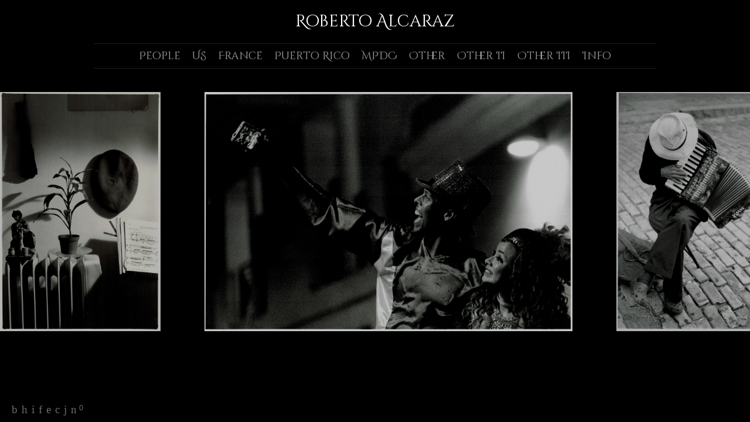

--- FILE ---
content_type: text/html; charset=UTF-8
request_url: https://www.robertoalcaraz.com/us-photos/
body_size: 8111
content:
<!doctype html>
<html lang="en" site-body ng-controller="baseController" prefix="og: http://ogp.me/ns#">
<head>
        <title>US Photos</title>
    <base href="/">
    <meta charset="UTF-8">
    <meta http-equiv="X-UA-Compatible" content="IE=edge,chrome=1">
    <meta name="viewport" content="width=device-width, initial-scale=1">

    <link rel="manifest" href="/manifest.webmanifest">

	
    <meta name="keywords" content="robertoalcaraz.com, US Photos, Roberto Alcaraz Guitar">
    <meta name="generator" content="robertoalcaraz.com">
    <meta name="author" content="robertoalcaraz.com">

    <meta itemprop="name" content="US Photos">
    <meta itemprop="url" content="https://www.robertoalcaraz.com/us-photos/">

    <link rel="alternate" type="application/rss+xml" title="RSS US Photos" href="/extra/rss" />
    <!-- Open Graph data -->
    <meta property="og:title" name="title" content="US Photos">

	
    <meta property="og:site_name" content="Roberto Alcaraz  Photography">
    <meta property="og:url" content="https://www.robertoalcaraz.com/us-photos/">
    <meta property="og:type" content="website">

            <!--    This part will not change dynamically: except for Gallery image-->

    <meta property="og:image" content="https://dkemhji6i1k0x.cloudfront.net/000_clients/274038/page/27403815106fU0O.jpg">
    <meta property="og:image:height" content="5141">
    <meta property="og:image:width" content="3488">

    
    <meta property="fb:app_id" content="291101395346738">

    <!-- Twitter Card data -->
    <meta name="twitter:url" content="https://www.robertoalcaraz.com/us-photos/">
    <meta name="twitter:title" content="US Photos">

	
	<meta name="twitter:site" content="Roberto Alcaraz  Photography">
    <meta name="twitter:creator" content="robertoalcaraz.com">

    <link rel="dns-prefetch" href="https://cdn.portfolioboxdns.com">

    	
    <link rel="icon" href="https://cdn.portfolioboxdns.com/pb3/application/_img/app/favicon.png" type="image/png"/>
    <link rel="shortcut icon" href="https://cdn.portfolioboxdns.com/pb3/application/_img/app/favicon.png" type="image/png" />
    

	<!-- sourcecss -->
<link rel="stylesheet" href="https://cdn.portfolioboxdns.com/pb3/application/_output/pb.out.front.ver.1764936980995.css" />
<!-- /sourcecss -->

    

</head>
<body id="pb3-body" pb-style="siteBody.getStyles()" style="visibility: hidden;" ng-cloak class="{{siteBody.getClasses()}}" data-rightclick="{{site.EnableRightClick}}" data-imgshadow="{{site.ThumbDecorationHasShadow}}" data-imgradius="{{site.ThumbDecorationBorderRadius}}"  data-imgborder="{{site.ThumbDecorationBorderWidth}}">

<img ng-if="site.LogoDoUseFile == 1" ng-src="{{site.LogoFilePath}}" alt="" style="display:none;">

<pb-scrol-to-top></pb-scrol-to-top>

<div class="containerNgView" ng-view autoscroll="true" page-font-helper></div>

<div class="base" ng-cloak>
    <div ng-if="base.popup.show" class="popup">
        <div class="bg" ng-click="base.popup.close()"></div>
        <div class="content basePopup">
            <div ng-include="base.popup.view"></div>
        </div>
    </div>
</div>

<logout-front></logout-front>

<script src="https://cdn.portfolioboxdns.com/pb3/application/_output/3rd.out.front.ver.js"></script>

<!-- sourcejs -->
<script src="https://cdn.portfolioboxdns.com/pb3/application/_output/pb.out.front.ver.1764936980995.js"></script>
<!-- /sourcejs -->

    <script>
        $(function(){
            $(document).on("contextmenu",function(e){
                return false;
            });
            $("body").on('mousedown',"img",function(){
                return false;
            });
            document.body.style.webkitTouchCallout='none';

	        $(document).on("dragstart", function() {
		        return false;
	        });
        });
    </script>
	<style>
		img {
			user-drag: none;
			user-select: none;
			-moz-user-select: none;
			-webkit-user-drag: none;
			-webkit-user-select: none;
			-ms-user-select: none;
		}
		[data-role="mobile-body"] .type-galleries main .gallery img{
			pointer-events: none;
		}
	</style>

<script>
    var isLoadedFromServer = true;
    var seeLiveMobApp = "";

    if(seeLiveMobApp == true || seeLiveMobApp == 1){
        if(pb.utils.isMobile() == true){
            pbAng.isMobileFront = seeLiveMobApp;
        }
    }
    var serverData = {
        siteJson : {"Guid":"15146giZdxLJ6yJD","Id":274038,"Url":"robertoalcaraz.com","IsUnpublished":0,"SecondaryUrl":null,"AccountType":1,"LanguageId":0,"IsSiteLocked":0,"MetaValidationTag":null,"CustomCss":"","CustomHeaderBottom":null,"CustomBodyBottom":"","MobileLogoText":"Roberto Alcaraz  Photography","MobileMenuBoxColor":"#000000","MobileLogoDoUseFile":0,"MobileLogoFileName":"274038xwoR1Lde.jpg","MobileLogoFileHeight":7013,"MobileLogoFileWidth":4956,"MobileLogoFileNameS3Id":2,"MobileLogoFilePath":"https:\/\/dkemhji6i1k0x.cloudfront.net\/000_clients\/274038\/file\/274038xwoR1Lde.jpg","MobileLogoFontFamily":"'Cinzel Decorative', sans-serif","MobileLogoFontSize":"14px","MobileLogoFontVariant":700,"MobileLogoFontColor":"#ffffff","MobileMenuFontFamily":"'Cinzel Decorative', sans-serif","MobileMenuFontSize":"Small","MobileMenuFontVariant":"regular","MobileMenuFontColor":"#a39ba3","MobileMenuIconColor":"#a39ba3","SiteTitle":"Roberto Alcaraz  Photography","SeoKeywords":"Roberto Alcaraz Guitar","SeoDescription":"","ShowSocialMediaLinks":1,"SocialButtonStyle":1,"SocialButtonColor":"#6b6b6b","SocialShowShareButtons":1,"SocialFacebookShareUrl":null,"SocialFacebookUrl":"https:\/\/www.facebook.com\/portfoliobox","SocialTwitterUrl":"https:\/\/twitter.com\/portfoliobox","SocialFlickrUrl":"http:\/\/flickr.com\/portfoliobox","SocialLinkedInUrl":"https:\/\/www.linkedin.com\/in\/portfoliobox","SocialGooglePlusUrl":null,"SocialPinterestUrl":"https:\/\/www.pinterest.com\/portfoliobox","SocialInstagramUrl":"http:\/\/instagram.com\/portfoliobox","SocialBlogUrl":null,"SocialFollowButton":0,"SocialFacebookPicFileName":null,"SocialHideLikeButton":null,"SocialFacebookPicFileNameS3Id":0,"SocialFacebookPicFilePath":null,"BgImagePosition":1,"BgUseImage":0,"BgColor":"#000000","BgFileName":null,"BgFileWidth":null,"BgFileHeight":null,"BgFileNameS3Id":0,"BgFilePath":null,"BgBoxColor":"#000000","LogoDoUseFile":0,"LogoText":"Roberto Alcaraz  ","LogoFileName":null,"LogoFileHeight":null,"LogoFileWidth":null,"LogoFileNameS3Id":0,"LogoFilePath":null,"LogoDisplayHeight":"61px","LogoFontFamily":"'Cinzel Decorative', sans-serif","LogoFontVariant":"regular","LogoFontSize":"28px","LogoFontColor":"#ffffff","LogoFontSpacing":null,"LogoFontUpperCase":null,"ActiveMenuFontIsUnderline":0,"ActiveMenuFontIsItalic":0,"ActiveMenuFontIsBold":0,"ActiveMenuFontColor":"#b39a6b","HoverMenuFontIsUnderline":0,"HoverMenuFontIsItalic":0,"HoverMenuFontIsBold":0,"HoverMenuBackgroundColor":null,"ActiveMenuBackgroundColor":null,"MenuFontFamily":"'Cinzel Decorative', sans-serif","MenuFontVariant":"regular","MenuFontSize":"18px","MenuFontColor":"#a39ba3","MenuFontColorHover":"#ffffff","MenuBoxColor":"#000000","MenuBoxBorder":1,"MenuFontSpacing":null,"MenuFontUpperCase":null,"H1FontFamily":"'Aguafina Script', cursive","H1FontVariant":"regular","H1FontColor":"#ffffff","H1FontSize":"93px","H1Spacing":null,"H1UpperCase":null,"H2FontFamily":"'Quicksand', sans-serif","H2FontVariant":"regular","H2FontColor":"#ffffff","H2FontSize":"18px","H2Spacing":null,"H2UpperCase":null,"H3FontFamily":"'Crimson Text', serif","H3FontVariant":"regular","H3FontColor":"#ffffff","H3FontSize":"16px","H3Spacing":null,"H3UpperCase":null,"PFontFamily":"'Cinzel', serif","PFontVariant":"regular","PFontColor":"#e8e8e8","PFontSize":"14px","PLineHeight":"20px","PLinkColor":"#b39a6b","PLinkColorHover":"#ffffff","PSpacing":null,"PUpperCase":null,"ListFontFamily":"'Crimson Text', serif","ListFontVariant":"regular","ListFontColor":"#e8e8e8","ListFontSize":"13px","ListSpacing":null,"ListUpperCase":null,"ButtonColor":"#363636","ButtonHoverColor":"#4d4d4d","ButtonTextColor":"#ffffff","SiteWidth":null,"ImageQuality":null,"DznLayoutGuid":3,"DsnLayoutViewFile":"horizontal02","DsnLayoutTitle":"horizontal02","DsnLayoutType":"centered","DsnMobileLayoutGuid":12,"DsnMobileLayoutViewFile":"mobilemenu12","DsnMobileLayoutTitle":"mobilemenu12","FaviconFileNameS3Id":0,"FaviconFileName":null,"FaviconFilePath":null,"ThumbDecorationBorderRadius":null,"ThumbDecorationBorderWidth":null,"ThumbDecorationBorderColor":"#000000","ThumbDecorationHasShadow":0,"MobileLogoDisplayHeight":"27px","IsFooterActive":0,"FooterContent":null,"MenuIsInfoBoxActive":0,"MenuInfoBoxText":"","MenuImageFileName":null,"MenuImageFileNameS3Id":null,"MenuImageFilePath":null,"FontCss":"<link id='sitefonts' href='https:\/\/fonts.googleapis.com\/css?subset=latin,latin-ext,greek,cyrillic&family=Aguafina+Script:regular|Cinzel:regular|Cinzel+Decorative:700%2Cregular|Crimson+Text:regular|Quicksand:regular' rel='stylesheet' type='text\/css'>","UserTranslatedText":{"Guid":"274038nY2i4b78","SiteId":274038,"Message":"Message","YourName":"Your Name","EnterTheLetters":"Enter The Letters","Send":"Send","ThankYou":"Thank You","Refresh":"Refresh","Follow":"Follow","Comment":"Comment","Share":"Share","CommentOnPage":"Comment On Page","ShareTheSite":"Share The Site","ShareThePage":"Share The Page","AddToCart":"Add to cart","ItemWasAddedToTheCart":"The item was added to the cart","Item":"Item","YourCart":"Your cart","YourInfo":"Your info","Quantity":"Quantity","Product":"Product","ItemInCart":"Item In Cart","BillingAddress":"Billing Address","ShippingAddress":"Shipping Address","OrderSummary":"Order Summary","ProceedToPay":"Proceed To Payment","Payment":"Payment","CardPayTitle":"Credit card information","PaypalPayTitle":"This shop uses paypal to process your payment","InvoicePayTitle":"This shop uses invoice to collect your payment","ProceedToPaypal":"Proceed to paypal to pay","ConfirmInvoice":"Confirm and receive invoice","NameOnCard":"Name on card","APrice":"A Price","Options":"Options","SelectYourCountry":"Select your country","Remove":"Remove","NetPrice":"Net price","Vat":"Vat","ShippingCost":"Shipping cost","TotalPrice":"Total price","Name":"Name","Address":"Address","Zip":"Zip","City":"City","State":"State\/Province","Country":"Country","Email":"Email","Phone":"Phone","ShippingInfo":"Shipping info","Checkout":"Checkout","Organization":"Organization","DescriptionOrder":"Description","InvoiceDate":"Invoice Date","ReceiptDate":"Receipt Date","AmountDue":"Amount Due","AmountPaid":"Amount Paid","ConfirmAndCheckout":"Confirm and checkout","Back":"Back","Pay":"Pay","ClickToPay":"Click to pay","AnErrorHasOccurred":"An error has occurred","PleaseContactUs":"Please contact us","Receipt":"Receipt","Print":"Print","Date":"Date","OrderNr":"Order nr","PayedWith":"Payed with","Seller":"Seller","HereIsYourReceipt":"Here is your receipt","AcceptTheTerms":"I accept the terms & refund policy","Unsubscribe":"Unsubscribe","ViewThisOnline":"View This Online","Price":"Price","SubTotal":"Subtotal","Tax":"Tax","OrderCompleteMessage":"Please download your receipt.","DownloadReceipt":"Download Receipt","ReturnTo":"Return to site","ItemPurchasedFrom":"items was purchased from","SameAs":"Same As","SoldOut":"SOLD OUT","ThisPageIsLocked":"This page is locked","Invoice":"Invoice","BillTo":"Bill to:","Ref":"Reference no.","DueDate":"Due date","Notes":"Notes:","CookieMessage":"We are using cookies to give you the best experience on our site. By continuing to use this website you are agreeing to the use of cookies.","CompleteOrder":"Thank you for your order!","Prev":"Previous","Next":"Next","Tags":"Tags","Description":"Description","Educations":"Education","Experiences":"Experience","Awards":"Awards","Exhibitions":"Exhibitions","Skills":"Skills","Interests":"Interests","Languages":"Languages","Contacts":"Contacts","Present":"Present","created_at":"2015-03-05 01:28:39","updated_at":"2015-05-27 16:32:26"},"GoogleAnalyticsSnippet":"","GoogleAnalyticsObjects":null,"EnableRightClick":null,"EnableCookie":0,"EnableRSS":null,"SiteBGThumb":null,"ClubType":null,"ClubMemberAtSiteId":null,"ProfileImageFileName":null,"ProfileImageS3Id":null,"CoverImageFileName":null,"CoverImageS3Id":null,"ProfileImageFilePath":null,"CoverImageFilePath":null,"StandardBgImage":null,"NrOfProLikes":0,"NrOfFreeLikes":0,"NrOfLikes":0,"ClientCountryCode":"US","HasRequestedSSLCert":3,"CertNextUpdateDate":1731079237,"IsFlickrWizardComplete":null,"FlickrNsId":null,"SignUpAccountType":null,"created_at":1425515319000},
        pageJson : {"Guid":"2740381588CbRm","PageTitle":"US Photos","Uri":"us-photos","IsStartPage":0,"IsFavorite":0,"IsUnPublished":0,"IsPasswordProtected":0,"SeoDescription":"","BlockContent":"","DescriptionPosition":1,"ListImageMargin":"20px","ListImageSize":0,"BgImage":null,"BgImageHeight":0,"BgImageWidth":0,"BgImagePosition":0,"BgImageS3LocationId":0,"PageBGThumb":null,"AddedToClubId":null,"DznTemplateGuid":7,"DsnTemplateType":"galleries","DsnTemplateSubGroup":"thumbs","DsnTemplatePartDirective":"part-gallery-thumb","DsnTemplateViewFile":"dynamicgrid","DsnTemplateProperties":[{"type":"main-text-prop","position":"contentPanel"},{"type":"main-text-position-prop","position":"displaySettings","settings":{"enablePreStyle":0}},{"type":"gallery-prop","position":"contentPanel"},{"type":"image-size-prop","position":"displaySettings"},{"type":"image-margin-prop","position":"displaySettings"},{"type":"show-list-text-prop","position":"displaySettings"}],"DsnTemplateHasPicview":1,"DsnTemplateIsCustom":null,"DsnTemplateCustomTitle":null,"DsnTemplateCustomHtml":"","DsnTemplateCustomCss":"","DsnTemplateCustomJs":"","DznPicviewGuid":8,"DsnPicviewSettings":{"ShowTextPosition":1,"ShowEffect":1,"ShowTiming":1,"ShowPauseTiming":1},"DsnPicviewViewFile":"nomenu","DsnPicViewIsLinkable":0,"Picview":{"Fx":"fade","Timing":10000,"PauseTiming":1,"TextPosition":0,"BgSize":null},"DoShowGalleryItemListText":1,"FirstGalleryItemGuid":"27403815106fU0O","GalleryItems":[{"Guid":"27403815106fU0O","SiteId":274038,"PageGuid":"2740381588CbRm","FileName":"27403815106fU0O.jpg","S3LocationId":2,"VideoThumbUrl":null,"VideoUrl":null,"VideoItemGuid":null,"Height":5141,"Width":3488,"Idx":0,"ListText":"","TextContent":""},{"Guid":"27403815885HEG","SiteId":274038,"PageGuid":"2740381588CbRm","FileName":"27403815885HEG.jpg","S3LocationId":2,"VideoThumbUrl":null,"VideoUrl":null,"VideoItemGuid":null,"Height":5037,"Width":3390,"Idx":1,"ListText":"","TextContent":""},{"Guid":"2740381588uptU","SiteId":274038,"PageGuid":"2740381588CbRm","FileName":"2740381588uptU.jpg","S3LocationId":2,"VideoThumbUrl":null,"VideoUrl":null,"VideoItemGuid":null,"Height":5149,"Width":3483,"Idx":2,"ListText":"","TextContent":""},{"Guid":"2740383kS7wtig","SiteId":274038,"PageGuid":"2740381588CbRm","FileName":"2740383kS7wtig.jpg","S3LocationId":2,"VideoThumbUrl":null,"VideoUrl":null,"VideoItemGuid":null,"Height":5300,"Width":3510,"Idx":3,"ListText":"","TextContent":""},{"Guid":"2740381588I3KH","SiteId":274038,"PageGuid":"2740381588CbRm","FileName":"2740381588I3KH.jpg","S3LocationId":2,"VideoThumbUrl":null,"VideoUrl":null,"VideoItemGuid":null,"Height":5256,"Width":3571,"Idx":4,"ListText":"","TextContent":""},{"Guid":"2740381588NV0X","SiteId":274038,"PageGuid":"2740381588CbRm","FileName":"2740381588NV0X.jpg","S3LocationId":2,"VideoThumbUrl":null,"VideoUrl":null,"VideoItemGuid":null,"Height":3414,"Width":5252,"Idx":5,"ListText":"","TextContent":""},{"Guid":"274038BdpSfeSo","SiteId":274038,"PageGuid":"2740381588CbRm","FileName":"274038BdpSfeSo.jpg","S3LocationId":2,"VideoThumbUrl":null,"VideoUrl":null,"VideoItemGuid":null,"Height":3502,"Width":5238,"Idx":6,"ListText":"","TextContent":""},{"Guid":"27403815883YN2","SiteId":274038,"PageGuid":"2740381588CbRm","FileName":"27403815883YN2.jpg","S3LocationId":2,"VideoThumbUrl":null,"VideoUrl":null,"VideoItemGuid":null,"Height":5081,"Width":3425,"Idx":7,"ListText":"","TextContent":""},{"Guid":"27403815110qaEu","SiteId":274038,"PageGuid":"2740381588CbRm","FileName":"27403815110qaEu.jpg","S3LocationId":2,"VideoThumbUrl":null,"VideoUrl":null,"VideoItemGuid":null,"Height":3459,"Width":5199,"Idx":8,"ListText":"","TextContent":""},{"Guid":"274038RcD8gp1F","SiteId":274038,"PageGuid":"2740381588CbRm","FileName":"274038RcD8gp1F.jpg","S3LocationId":2,"VideoThumbUrl":null,"VideoUrl":null,"VideoItemGuid":null,"Height":3459,"Width":5255,"Idx":9,"ListText":"","TextContent":""},{"Guid":"2740381588E8ha","SiteId":274038,"PageGuid":"2740381588CbRm","FileName":"2740381588E8ha.jpg","S3LocationId":2,"VideoThumbUrl":null,"VideoUrl":null,"VideoItemGuid":null,"Height":5209,"Width":3500,"Idx":10,"ListText":"","TextContent":""},{"Guid":"274038mUqeyjkQ","SiteId":274038,"PageGuid":"2740381588CbRm","FileName":"274038mUqeyjkQ.jpg","S3LocationId":2,"VideoThumbUrl":null,"VideoUrl":null,"VideoItemGuid":null,"Height":3455,"Width":5195,"Idx":11,"ListText":"","TextContent":""},{"Guid":"27403815883XSj","SiteId":274038,"PageGuid":"2740381588CbRm","FileName":"27403815883XSj.jpg","S3LocationId":2,"VideoThumbUrl":null,"VideoUrl":null,"VideoItemGuid":null,"Height":5494,"Width":3721,"Idx":12,"ListText":"","TextContent":""},{"Guid":"274038fHLzASa4","SiteId":274038,"PageGuid":"2740381588CbRm","FileName":"274038fHLzASa4.jpg","S3LocationId":2,"VideoThumbUrl":null,"VideoUrl":null,"VideoItemGuid":null,"Height":3518,"Width":5194,"Idx":13,"ListText":"","TextContent":""},{"Guid":"274038JEMcXL8D","SiteId":274038,"PageGuid":"2740381588CbRm","FileName":"274038JEMcXL8D.jpg","S3LocationId":2,"VideoThumbUrl":null,"VideoUrl":null,"VideoItemGuid":null,"Height":5228,"Width":3489,"Idx":14,"ListText":"","TextContent":""},{"Guid":"27403815106seTT","SiteId":274038,"PageGuid":"2740381588CbRm","FileName":"27403815106seTT.jpg","S3LocationId":2,"VideoThumbUrl":null,"VideoUrl":null,"VideoItemGuid":null,"Height":5195,"Width":3487,"Idx":15,"ListText":"","TextContent":""},{"Guid":"27403837kPwTau","SiteId":274038,"PageGuid":"2740381588CbRm","FileName":"27403837kPwTau.jpg","S3LocationId":2,"VideoThumbUrl":null,"VideoUrl":null,"VideoItemGuid":null,"Height":5246,"Width":3470,"Idx":16,"ListText":"","TextContent":""},{"Guid":"27403815106gKKw","SiteId":274038,"PageGuid":"2740381588CbRm","FileName":"27403815106gKKw.jpg","S3LocationId":2,"VideoThumbUrl":null,"VideoUrl":null,"VideoItemGuid":null,"Height":5165,"Width":3438,"Idx":17,"ListText":"","TextContent":""},{"Guid":"274038fdHppX9y","SiteId":274038,"PageGuid":"2740381588CbRm","FileName":"274038fdHppX9y.jpg","S3LocationId":2,"VideoThumbUrl":null,"VideoUrl":null,"VideoItemGuid":null,"Height":3377,"Width":5183,"Idx":18,"ListText":"","TextContent":""},{"Guid":"2740382z9YIPKr","SiteId":274038,"PageGuid":"2740381588CbRm","FileName":"2740382z9YIPKr.jpg","S3LocationId":2,"VideoThumbUrl":null,"VideoUrl":null,"VideoItemGuid":null,"Height":3448,"Width":5248,"Idx":19,"ListText":"","TextContent":""},{"Guid":"274038gsJxe0HX","SiteId":274038,"PageGuid":"2740381588CbRm","FileName":"274038gsJxe0HX.jpg","S3LocationId":2,"VideoThumbUrl":null,"VideoUrl":null,"VideoItemGuid":null,"Height":5208,"Width":3457,"Idx":20,"ListText":"","TextContent":""},{"Guid":"274038r5lCKA0I","SiteId":274038,"PageGuid":"2740381588CbRm","FileName":"274038r5lCKA0I.jpg","S3LocationId":2,"VideoThumbUrl":null,"VideoUrl":null,"VideoItemGuid":null,"Height":5166,"Width":3277,"Idx":21,"ListText":"","TextContent":""},{"Guid":"274038YvkUEuYZ","SiteId":274038,"PageGuid":"2740381588CbRm","FileName":"274038YvkUEuYZ.jpg","S3LocationId":2,"VideoThumbUrl":null,"VideoUrl":null,"VideoItemGuid":null,"Height":3425,"Width":5221,"Idx":22,"ListText":"","TextContent":""},{"Guid":"27403826iV2tJV","SiteId":274038,"PageGuid":"2740381588CbRm","FileName":"27403826iV2tJV.jpg","S3LocationId":2,"VideoThumbUrl":null,"VideoUrl":null,"VideoItemGuid":null,"Height":5288,"Width":3498,"Idx":23,"ListText":"","TextContent":""},{"Guid":"274038yMC9qdZM","SiteId":274038,"PageGuid":"2740381588CbRm","FileName":"274038yMC9qdZM.jpg","S3LocationId":2,"VideoThumbUrl":null,"VideoUrl":null,"VideoItemGuid":null,"Height":3459,"Width":5267,"Idx":24,"ListText":"","TextContent":""},{"Guid":"274038ymj5zW2r","SiteId":274038,"PageGuid":"2740381588CbRm","FileName":"274038ymj5zW2r.jpg","S3LocationId":2,"VideoThumbUrl":null,"VideoUrl":null,"VideoItemGuid":null,"Height":3456,"Width":5202,"Idx":25,"ListText":"","TextContent":""}],"Slideshow":{"Fx":null,"Timing":10000,"PauseTiming":0,"TextPosition":0,"BgSize":null},"AddedToExpo":0,"FontCss":"","CreatedAt":"2015-03-30 18:20:25"},
        menuJson : [{"Guid":"2740381586Ls4N","SiteId":274038,"PageGuid":"2740381586OPrl","Title":"People","Url":"people","Target":"_self","ListOrder":0,"ParentGuid":null,"created_at":"2015-03-28 20:05:35","updated_at":"2018-03-10 20:12:09","Children":[]},{"Guid":"2740381588axZI","SiteId":274038,"PageGuid":"2740381588CbRm","Title":"US","Url":"us-photos","Target":"_self","ListOrder":1,"ParentGuid":null,"created_at":"2015-03-30 18:20:25","updated_at":"2018-07-04 17:42:13","Children":[]},{"Guid":"2740381588tmR8","SiteId":274038,"PageGuid":"2740381588FgSs","Title":"France","Url":"france","Target":"_self","ListOrder":2,"ParentGuid":null,"created_at":"2015-03-30 22:45:00","updated_at":"2018-07-04 17:42:13","Children":[]},{"Guid":"2740381592I3ke","SiteId":274038,"PageGuid":"2740381592o50Q","Title":"Puerto Rico","Url":"puerto-rico","Target":"_self","ListOrder":3,"ParentGuid":null,"created_at":"2015-04-03 23:56:54","updated_at":"2018-07-04 17:42:13","Children":[]},{"Guid":"274038XswQd7CI","SiteId":274038,"PageGuid":"274038K8QzcbpZ","Title":"MPDC","Url":"\/meridianpark-1sga","Target":"_self","ListOrder":4,"ParentGuid":null,"created_at":"2018-03-10 20:28:15","updated_at":"2018-12-01 20:02:54","Children":[]},{"Guid":"2740381593r1iW","SiteId":274038,"PageGuid":"2740381593Ru5C","Title":"Other","Url":"other","Target":"_self","ListOrder":5,"ParentGuid":null,"created_at":"2015-04-04 00:01:31","updated_at":"2018-03-10 20:13:09","Children":[]},{"Guid":"2740389MM0LXmw","SiteId":274038,"PageGuid":"274038i94F8Oay","Title":"Other II","Url":"\/otherii","Target":"_self","ListOrder":6,"ParentGuid":null,"created_at":"2017-10-20 20:32:30","updated_at":"2018-03-10 20:13:09","Children":[]},{"Guid":"274038zc1W7Ly4","SiteId":274038,"PageGuid":"274038N3YyT3yw","Title":"Other III","Url":"\/otheriii","Target":"_self","ListOrder":7,"ParentGuid":null,"created_at":"2024-01-15 20:10:58","updated_at":"2024-01-15 20:12:58","Children":[]},{"Guid":"27403815106eXhA","SiteId":274038,"PageGuid":"27403815106sbuf","Title":"Info","Url":"info","Target":"_self","ListOrder":8,"ParentGuid":null,"created_at":"2015-04-17 16:50:01","updated_at":"2024-01-15 20:12:58","Children":[]}],
        timestamp: 1762719680,
        resourceVer: 379,
        frontDictionaryJson: {"common":{"text404":"The page you are looking for does not exist!","noStartPage":"You don't have a start page","noStartPageText1":"Use any page as your start page or create a new page.","noStartPageText2":"How do I use an an existing page as my start page?","noStartPageText3":"- Click on PAGES (In the admin panel to the right)","noStartPageText4":"- Click on the page you want to have as your start page.","noStartPageText5":"- Toggle the Start page switch.","noStartPage2":"This website doesn't have any start page","loginAt":"Login at","toManage":"to manage the website.","toAddContent":"to add content.","noContent1":"Create your first page","noContent11":"Create your first page","noContent111":"Click on New Page","noContent2":"Click on <span>new page<\/span> to add your content to galleries, blogs, e-commerce and much more","noContent":"This website doesn't have any content","onlinePortfolioWebsite":"Online portfolio website","addToCartMessage":"The item has been added to your cart","iaccepthe":"I accept the","termsandconditions":"terms & conditions","andthe":"and the","returnpolicy":"return policy","admin":"Admin","back":"Back","edit":"Edit","appreciate":"Appreciate","portfolioboxLikes":"Portfoliobox Likes","like":"Like","youCanOnlyLikeOnce":"You can only like once","search":"Search","blog":"Blog","allow":"Allow","allowNecessary":"Allow Necessary","leaveWebsite":"Leave Website"},"monthName":{"january":"January","february":"February","march":"March","april":"April","may":"May","june":"June","july":"July","august":"August","september":"September","october":"October","november":"November","december":"December"}}    };

    var allowinfscroll = "false";
    allowinfscroll = (allowinfscroll == undefined) ? true : (allowinfscroll == 'true') ? true : false;

    var isAdmin = false;
    var addScroll = false;
    var expTimer = false;

    $('body').css({
        visibility: 'visible'
    });

    pb.initializer.start(serverData,isAdmin,function(){
        pbAng.App.start();
    });

    //add for custom JS
    var tempObj = {};
</script>

<script>
    window.pb_analytic = {
        ver: 3,
        s_id: (pb && pb.data && pb.data.site) ? pb.data.site.Id : 0,
        h_s_id: "82f1b1546d65acd1ed642ae320fb46e6",
    }
</script>
<script defer src="https://cdn.portfolioboxdns.com/0000_static/app/analytics.min.js"></script>


<!--<script type="text/javascript" src="https://maps.google.com/maps/api/js?sensor=true"></script>-->


                    <script type="application/ld+json">
                    {
                        "@context": "https://schema.org/",
                        "@type": "WebSite",
                        "url": "https://www.robertoalcaraz.com/us-photos",
                        "name": "Roberto Alcaraz  Photography",
                        "description": "",
                        "publisher": "Roberto Alcaraz  Photography"
                    }
                    </script>
                
                        <script type="application/ld+json">
                        {
                            "@context": "https://schema.org/",
                            "@type": "CreativeWork",
                            "url": "https://www.robertoalcaraz.com/us-photos",
                        "image":[
                                {
                                    "@type": "ImageObject",
                                    "image": "https://dkemhji6i1k0x.cloudfront.net/000_clients/274038/page/27403815106fU0O.jpg",
                                    "contentUrl": "https://dkemhji6i1k0x.cloudfront.net/000_clients/274038/page/27403815106fU0O.jpg",
                                    "description": "No Description",
                                    "name": "US Photos",
                                    "height": "5141",
                                    "width": "3488"
                                }
                                ,
                                {
                                    "@type": "ImageObject",
                                    "image": "https://dkemhji6i1k0x.cloudfront.net/000_clients/274038/page/27403815885HEG.jpg",
                                    "contentUrl": "https://dkemhji6i1k0x.cloudfront.net/000_clients/274038/page/27403815885HEG.jpg",
                                    "description": "No Description",
                                    "name": "US Photos",
                                    "height": "5037",
                                    "width": "3390"
                                }
                                ,
                                {
                                    "@type": "ImageObject",
                                    "image": "https://dkemhji6i1k0x.cloudfront.net/000_clients/274038/page/2740381588uptU.jpg",
                                    "contentUrl": "https://dkemhji6i1k0x.cloudfront.net/000_clients/274038/page/2740381588uptU.jpg",
                                    "description": "No Description",
                                    "name": "US Photos",
                                    "height": "5149",
                                    "width": "3483"
                                }
                                ,
                                {
                                    "@type": "ImageObject",
                                    "image": "https://dkemhji6i1k0x.cloudfront.net/000_clients/274038/page/2740383kS7wtig.jpg",
                                    "contentUrl": "https://dkemhji6i1k0x.cloudfront.net/000_clients/274038/page/2740383kS7wtig.jpg",
                                    "description": "No Description",
                                    "name": "US Photos",
                                    "height": "5300",
                                    "width": "3510"
                                }
                                ,
                                {
                                    "@type": "ImageObject",
                                    "image": "https://dkemhji6i1k0x.cloudfront.net/000_clients/274038/page/2740381588I3KH.jpg",
                                    "contentUrl": "https://dkemhji6i1k0x.cloudfront.net/000_clients/274038/page/2740381588I3KH.jpg",
                                    "description": "No Description",
                                    "name": "US Photos",
                                    "height": "5256",
                                    "width": "3571"
                                }
                                ,
                                {
                                    "@type": "ImageObject",
                                    "image": "https://dkemhji6i1k0x.cloudfront.net/000_clients/274038/page/2740381588NV0X.jpg",
                                    "contentUrl": "https://dkemhji6i1k0x.cloudfront.net/000_clients/274038/page/2740381588NV0X.jpg",
                                    "description": "No Description",
                                    "name": "US Photos",
                                    "height": "3414",
                                    "width": "5252"
                                }
                                ,
                                {
                                    "@type": "ImageObject",
                                    "image": "https://dkemhji6i1k0x.cloudfront.net/000_clients/274038/page/274038BdpSfeSo.jpg",
                                    "contentUrl": "https://dkemhji6i1k0x.cloudfront.net/000_clients/274038/page/274038BdpSfeSo.jpg",
                                    "description": "No Description",
                                    "name": "US Photos",
                                    "height": "3502",
                                    "width": "5238"
                                }
                                ,
                                {
                                    "@type": "ImageObject",
                                    "image": "https://dkemhji6i1k0x.cloudfront.net/000_clients/274038/page/27403815883YN2.jpg",
                                    "contentUrl": "https://dkemhji6i1k0x.cloudfront.net/000_clients/274038/page/27403815883YN2.jpg",
                                    "description": "No Description",
                                    "name": "US Photos",
                                    "height": "5081",
                                    "width": "3425"
                                }
                                ,
                                {
                                    "@type": "ImageObject",
                                    "image": "https://dkemhji6i1k0x.cloudfront.net/000_clients/274038/page/27403815110qaEu.jpg",
                                    "contentUrl": "https://dkemhji6i1k0x.cloudfront.net/000_clients/274038/page/27403815110qaEu.jpg",
                                    "description": "No Description",
                                    "name": "US Photos",
                                    "height": "3459",
                                    "width": "5199"
                                }
                                ,
                                {
                                    "@type": "ImageObject",
                                    "image": "https://dkemhji6i1k0x.cloudfront.net/000_clients/274038/page/274038RcD8gp1F.jpg",
                                    "contentUrl": "https://dkemhji6i1k0x.cloudfront.net/000_clients/274038/page/274038RcD8gp1F.jpg",
                                    "description": "No Description",
                                    "name": "US Photos",
                                    "height": "3459",
                                    "width": "5255"
                                }
                                ,
                                {
                                    "@type": "ImageObject",
                                    "image": "https://dkemhji6i1k0x.cloudfront.net/000_clients/274038/page/2740381588E8ha.jpg",
                                    "contentUrl": "https://dkemhji6i1k0x.cloudfront.net/000_clients/274038/page/2740381588E8ha.jpg",
                                    "description": "No Description",
                                    "name": "US Photos",
                                    "height": "5209",
                                    "width": "3500"
                                }
                                ,
                                {
                                    "@type": "ImageObject",
                                    "image": "https://dkemhji6i1k0x.cloudfront.net/000_clients/274038/page/274038mUqeyjkQ.jpg",
                                    "contentUrl": "https://dkemhji6i1k0x.cloudfront.net/000_clients/274038/page/274038mUqeyjkQ.jpg",
                                    "description": "No Description",
                                    "name": "US Photos",
                                    "height": "3455",
                                    "width": "5195"
                                }
                                ,
                                {
                                    "@type": "ImageObject",
                                    "image": "https://dkemhji6i1k0x.cloudfront.net/000_clients/274038/page/27403815883XSj.jpg",
                                    "contentUrl": "https://dkemhji6i1k0x.cloudfront.net/000_clients/274038/page/27403815883XSj.jpg",
                                    "description": "No Description",
                                    "name": "US Photos",
                                    "height": "5494",
                                    "width": "3721"
                                }
                                ,
                                {
                                    "@type": "ImageObject",
                                    "image": "https://dkemhji6i1k0x.cloudfront.net/000_clients/274038/page/274038fHLzASa4.jpg",
                                    "contentUrl": "https://dkemhji6i1k0x.cloudfront.net/000_clients/274038/page/274038fHLzASa4.jpg",
                                    "description": "No Description",
                                    "name": "US Photos",
                                    "height": "3518",
                                    "width": "5194"
                                }
                                ,
                                {
                                    "@type": "ImageObject",
                                    "image": "https://dkemhji6i1k0x.cloudfront.net/000_clients/274038/page/274038JEMcXL8D.jpg",
                                    "contentUrl": "https://dkemhji6i1k0x.cloudfront.net/000_clients/274038/page/274038JEMcXL8D.jpg",
                                    "description": "No Description",
                                    "name": "US Photos",
                                    "height": "5228",
                                    "width": "3489"
                                }
                                ,
                                {
                                    "@type": "ImageObject",
                                    "image": "https://dkemhji6i1k0x.cloudfront.net/000_clients/274038/page/27403815106seTT.jpg",
                                    "contentUrl": "https://dkemhji6i1k0x.cloudfront.net/000_clients/274038/page/27403815106seTT.jpg",
                                    "description": "No Description",
                                    "name": "US Photos",
                                    "height": "5195",
                                    "width": "3487"
                                }
                                ,
                                {
                                    "@type": "ImageObject",
                                    "image": "https://dkemhji6i1k0x.cloudfront.net/000_clients/274038/page/27403837kPwTau.jpg",
                                    "contentUrl": "https://dkemhji6i1k0x.cloudfront.net/000_clients/274038/page/27403837kPwTau.jpg",
                                    "description": "No Description",
                                    "name": "US Photos",
                                    "height": "5246",
                                    "width": "3470"
                                }
                                ,
                                {
                                    "@type": "ImageObject",
                                    "image": "https://dkemhji6i1k0x.cloudfront.net/000_clients/274038/page/27403815106gKKw.jpg",
                                    "contentUrl": "https://dkemhji6i1k0x.cloudfront.net/000_clients/274038/page/27403815106gKKw.jpg",
                                    "description": "No Description",
                                    "name": "US Photos",
                                    "height": "5165",
                                    "width": "3438"
                                }
                                ,
                                {
                                    "@type": "ImageObject",
                                    "image": "https://dkemhji6i1k0x.cloudfront.net/000_clients/274038/page/274038fdHppX9y.jpg",
                                    "contentUrl": "https://dkemhji6i1k0x.cloudfront.net/000_clients/274038/page/274038fdHppX9y.jpg",
                                    "description": "No Description",
                                    "name": "US Photos",
                                    "height": "3377",
                                    "width": "5183"
                                }
                                ,
                                {
                                    "@type": "ImageObject",
                                    "image": "https://dkemhji6i1k0x.cloudfront.net/000_clients/274038/page/2740382z9YIPKr.jpg",
                                    "contentUrl": "https://dkemhji6i1k0x.cloudfront.net/000_clients/274038/page/2740382z9YIPKr.jpg",
                                    "description": "No Description",
                                    "name": "US Photos",
                                    "height": "3448",
                                    "width": "5248"
                                }
                                ,
                                {
                                    "@type": "ImageObject",
                                    "image": "https://dkemhji6i1k0x.cloudfront.net/000_clients/274038/page/274038gsJxe0HX.jpg",
                                    "contentUrl": "https://dkemhji6i1k0x.cloudfront.net/000_clients/274038/page/274038gsJxe0HX.jpg",
                                    "description": "No Description",
                                    "name": "US Photos",
                                    "height": "5208",
                                    "width": "3457"
                                }
                                ,
                                {
                                    "@type": "ImageObject",
                                    "image": "https://dkemhji6i1k0x.cloudfront.net/000_clients/274038/page/274038r5lCKA0I.jpg",
                                    "contentUrl": "https://dkemhji6i1k0x.cloudfront.net/000_clients/274038/page/274038r5lCKA0I.jpg",
                                    "description": "No Description",
                                    "name": "US Photos",
                                    "height": "5166",
                                    "width": "3277"
                                }
                                ,
                                {
                                    "@type": "ImageObject",
                                    "image": "https://dkemhji6i1k0x.cloudfront.net/000_clients/274038/page/274038YvkUEuYZ.jpg",
                                    "contentUrl": "https://dkemhji6i1k0x.cloudfront.net/000_clients/274038/page/274038YvkUEuYZ.jpg",
                                    "description": "No Description",
                                    "name": "US Photos",
                                    "height": "3425",
                                    "width": "5221"
                                }
                                ,
                                {
                                    "@type": "ImageObject",
                                    "image": "https://dkemhji6i1k0x.cloudfront.net/000_clients/274038/page/27403826iV2tJV.jpg",
                                    "contentUrl": "https://dkemhji6i1k0x.cloudfront.net/000_clients/274038/page/27403826iV2tJV.jpg",
                                    "description": "No Description",
                                    "name": "US Photos",
                                    "height": "5288",
                                    "width": "3498"
                                }
                                ,
                                {
                                    "@type": "ImageObject",
                                    "image": "https://dkemhji6i1k0x.cloudfront.net/000_clients/274038/page/274038yMC9qdZM.jpg",
                                    "contentUrl": "https://dkemhji6i1k0x.cloudfront.net/000_clients/274038/page/274038yMC9qdZM.jpg",
                                    "description": "No Description",
                                    "name": "US Photos",
                                    "height": "3459",
                                    "width": "5267"
                                }
                                ,
                                {
                                    "@type": "ImageObject",
                                    "image": "https://dkemhji6i1k0x.cloudfront.net/000_clients/274038/page/274038ymj5zW2r.jpg",
                                    "contentUrl": "https://dkemhji6i1k0x.cloudfront.net/000_clients/274038/page/274038ymj5zW2r.jpg",
                                    "description": "No Description",
                                    "name": "US Photos",
                                    "height": "3456",
                                    "width": "5202"
                                }
                                ]
                    }
                    </script>
                    
<script src="https://www.google.com/recaptcha/api.js?render=explicit" defer></script>

</body>
<return-to-mobile-app></return-to-mobile-app>
<public-cookie></public-cookie>
</html>